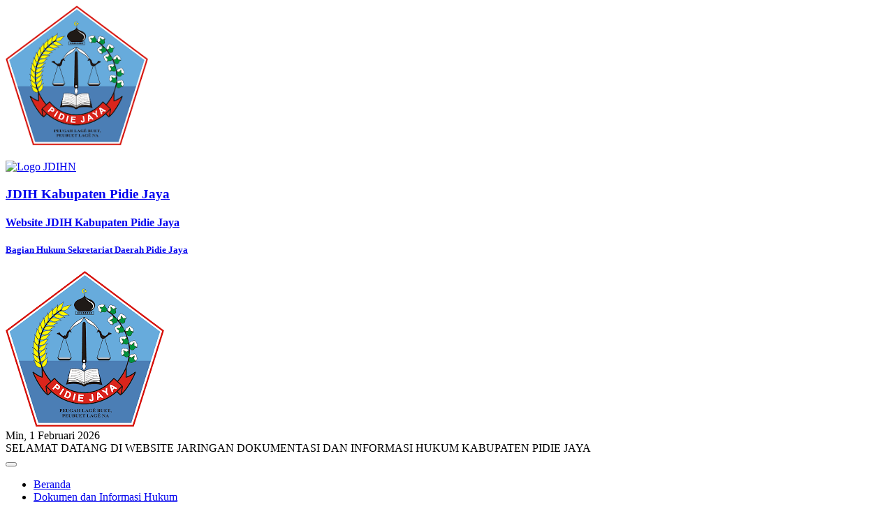

--- FILE ---
content_type: text/html; charset=UTF-8
request_url: https://jdih.pidiejayakab.go.id/dih/kategori/Produk%20Hukum%20Lainnya
body_size: 5689
content:
<!DOCTYPE html> <html lang="zxx" class="no-js"> <head> <!-- Favicon--> <link rel="icon" href="https://jdih.pidiejayakab.go.id/assets/images/logo-kominfo.png" type="image/x-icon"/> <link rel="shortcut icon" type="image/x-icon" href="https://jdih.pidiejayakab.go.id/assets/images/logo-kominfo.png" /> <!-- Required meta tags --> <meta charset="utf-8"> <meta name="viewport" content="width=device-width, initial-scale=1, shrink-to-fit=no"> <meta content="IE=9; IE=8; IE=7; IE=EDGE; chrome=1" http-equiv="X-UA-Compatible"> <meta name="apple-mobile-web-app-capable" content="yes" /> <meta content="all" name="audience"> <meta content="never" name="expires"> <meta content="1 days" name="revisit"> <meta content="always" name="revisit"> <meta content="global" name="distribution"> <meta content="general" name="rating"> <meta content="true" name="MSSmartTagsPreventParsing"> <!-- robot index --> <meta content="index,follow" name="robots"> <meta content="index, follow" name="Googlebot"> <meta content="follow, all" name="Googlebot-Image"> <meta content="follow, all" name="msnbot"> <meta content="follow, all" name="Slurp"> <meta content="follow, all" name="ZyBorg"> <meta content="follow, all" name="Scooter"> <meta content="all" name="spiders"> <meta content="all" name="WEBCRAWLERS"> <meta content="Googlebot, Yahoo, YandexBot, Baiduspider, DuckDuckBot, facebot, ia_archiver, Teaoma, Bingbot, Slurp, Soso Spider, Exa Bot, Sogou Spider, Alexa, AOL, AllTheWeb, Anzwers, Canada, DirectHit, EuroSeek, Overture, HotBot, InfoMak, Kanoodle, MasterSite, National Directory, Northern Light, SearchIt, SimpleSearch, WebsMostLinked, WebTop, What-U-Seek, WebCrawler, Infoseek, Excite, Magellan, LookSmart, CNET" name="search engines"> <!-- --> <!-- Verifications --> <!-- google-site-verification --> <meta name="google-site-verification" content="4dD1zzYJYsvqNawM27fMq5hA6fQRCJ8fOLAhaf18GwQ" /> <!-- Global Descriptions --> <meta content="Halaman Daftar Dokumen dan Informasi Hukum" name="description"> <meta content="Daftar Dokumen dan Informasi Hukum" name="title"> <meta content="JDIH Pidie Jaya" name="author"> <link href="https://jdih.pidiejayakab.go.id/assets/images/logo-awal-jdihn.png" rel="shortcut icon" id="image-icon"> <meta content='id_ID' property='og:locale'/> <meta content='en_US' property='og:locale:alternate'/> <!-- Social Media --> <meta content="" property="fb:pages"> <meta content="" property="fb:app_id"> <!-- Twitter --> <meta content="summary_large_image" name="twitter:card" /> <meta content="Daftar Dokumen dan Informasi Hukum" name="twitter:title"> <meta content="Halaman Daftar Dokumen dan Informasi Hukum" name="twitter:description"> <meta content="https://jdih.pidiejayakab.go.id/assets/images/logo-awal-jdihn.png?1211" name="twitter:image"> <!-- OpenGraph --> <meta content="https://jdih.pidiejayakab.go.id/" property="og:url" /> <meta content="Daftar Dokumen dan Informasi Hukum" property="og:title" /> <meta content="Halaman Daftar Dokumen dan Informasi Hukum" property="og:description" /> <meta content="https://jdih.pidiejayakab.go.id/assets/images/logo-awal-jdihn.png" property="og:image"> <!-- Content Dashboard (for Home page) --> <meta content="website" property="og:type"> <!-- meta character set --> <meta charset="UTF-8"> <!-- Site Title --> <title>Pidie Jaya</title> <link href="https://fonts.googleapis.com/css?family=Poppins:100,300,500" rel="stylesheet"> <!-- CSS ============================================= --> <link href="https://jdih.pidiejayakab.go.id/assets/themes/default/assets/css/font-awesome.min.css" rel="stylesheet" /> <link href="https://jdih.pidiejayakab.go.id/assets/themes/default/assets/bootstrap/css/bootstrap.min.css" rel="stylesheet" /> <link href="https://jdih.pidiejayakab.go.id/assets/themes/default/assets/css/animate.min.css" rel="stylesheet" /> <link href="https://jdih.pidiejayakab.go.id/assets/themes/default/assets/vendor/OwlCarousel2/dist/assets/owl.carousel.min.css" rel="stylesheet" /> <link href="https://jdih.pidiejayakab.go.id/assets/themes/default/assets/vendor/charts-c3/plugin.css" rel="stylesheet" /> <link rel="stylesheet" href="https://jdih.pidiejayakab.go.id/assets/themes/default/assets/vendor/malihu/jquery.mCustomScrollbar.min.css"> <link href="https://jdih.pidiejayakab.go.id/assets/themes/default/assets/css/style.css" rel="stylesheet" /> <link href="https://jdih.pidiejayakab.go.id/assets/themes/default/assets/css/dataTables.bootstrap4.min.css" rel="stylesheet"> <link href="https://jdih.pidiejayakab.go.id/assets/themes/default/assets/css/rfv_loader.css" rel="stylesheet"> <!-- Google tag (gtag.js) --> <script async src="https://www.googletagmanager.com/gtag/js?id=G-CWWD3W3R98"></script> <script>
        window.dataLayer = window.dataLayer || [];
        function gtag() {
            dataLayer.push(arguments);
        }
        gtag('js', new Date());
        gtag('config', 'G-CWWD3W3R98');
    </script> </head> <body> <!-- ========== Preloader App ========== --> <div class="preloader-wrapper"> <div class="preloader"> <img src="https://jdih.pidiejayakab.go.id/uploads/s6j2/2020/08/489px-Lambang_Kabupaten_Pi1.png" style="max-height:200px;width:auto;" class="site-img" alt=""><br><br> <div class="img-preloader"></div> </div> </div> <!-- ========== End Preloader App ========== --> <div class="jdih-body-wrap"> <!-- Start Header Area --> <header class="default-header"> <div class="row"> <div class="col-10 col-md-10"> <a class="navbar-brand " href="https://jdih.pidiejayakab.go.id/"> <img class="float-left mr-30" src="https://jdih.pidiejayakab.go.id/assets/images/logo-awal-jdihn.png" alt="Logo JDIHN"> <h3 class="text-logo">JDIH Kabupaten Pidie Jaya</h3> <h4>Website JDIH Kabupaten Pidie Jaya</h4> <h5 class="d-none d-sm-block">Bagian Hukum Sekretariat Daerah Pidie Jaya</h5> </a> </div> <div class="col-2 col-md-2 d-sm-block"> <a class="navbar-brand pull-right"> <img src="https://jdih.pidiejayakab.go.id/uploads/s6j2/2020/08/489px-Lambang_Kabupaten_Pi1.png" alt=""> </a> </div> </div> </header> <!-- End Header Area --> <section class="d-none d-sm-block"> <div class="latest-newsarea mb-1"> <span>Min, 1 Februari 2026</span> <div class="horizontal-scroller"> <div id="scrollingtext" style="position: relative;"> <div class="sitemessage"> SELAMAT DATANG DI WEBSITE JARINGAN DOKUMENTASI DAN INFORMASI HUKUM KABUPATEN PIDIE JAYA </div> </div> </div> <div class="social-area"> <div class="social-nav btn-group" role="group" aria-label="Basic example"> </div> </div> </div> <div class="clearfix"></div> </section><nav class="navbar navbar-expand-md navbar-dark bg-themes"> <button class="navbar-toggler" type="button" data-toggle="collapse" data-target="#navbarCollapse" aria-controls="navbarCollapse" aria-expanded="false" aria-label="Toggle navigation"> <span class="navbar-toggler-icon"></span> </button> <div class="collapse navbar-collapse" id="navbarCollapse"> <ul class="navbar-nav mr-auto"> <li class="nav-item"> <a href="/home" class="nav-link">Beranda</a> </li> <li class="nav-item"> <a href="/dih" class="nav-link">Dokumen dan Informasi Hukum</a> </li> <li class="nav-item"> <a href="/news/post" class="nav-link">Berita</a> </li> <li class="nav-item"> <a href="/agenda" class="nav-link">Agenda</a> </li> </ul> </div> </nav> <div class="mt-0 mb-3 my-md-4"> <div class="card"> <div class="container ppid-carousel" style="padding:15px;"> <h2>Dokumen dan Informasi Hukum</h2> </div> </div> </div> <section class="main-page pt-20 pb-50"> <div class="container"> <div class="row"> <div class="col-lg-12"> <div class="card"> <div class="card-header card-title"> <h3 class="sub">Daftar Dokumen</h3> </div> <div class="card-body"> <div class="row" style="padding-top:15px; padding-bottom:15px"> <div class="form-group col-md-4"> <label class="text-semibold" style="margin-right:5px;">Tipe Dokumen</label> <select class="form-control" name="tipe_dok" id="tipe_dok" placeholder="Tipe Dokumen"> <option value="">--Select--</option> <option value="1"> Peraturan Perundang-Undangan </option> <option value="2"> Monografi </option> <option value="3"> Artikel (Majalah/Koran) Hukum </option> </select> </div> <div class="form-group col-md-4"> <label >Kategori Dokumen</label> <select class="form-control" name="kat_dok" id="kat_dok" placeholder="Kategori Dokumen"> <option value="">--Select--</option> </select> </div> <div class="form-group col-md-4"> <label >Status Dokumen</label> <select class="form-control" name="status_dok" id="status_dok" placeholder="Status Dokumen"> <option value="">--Select--</option> <option value="baru">Baru</option> <option value="mengubah">Mengubah</option> <option value="diubah">Diubah</option> <option value="mencabut">Mencabut</option> <option value="mencabut_sebagian">Mencabut Sebagian</option> <option value="dicabut">Dicabut</option> <option value="dicabut_sebagian">Dicabut Sebagian</option> </select> </div> </div> <div class="row"> <div class="form-group col-md-12"> <table id="example" class="table table-striped"> <thead> <tr> <th>Content</th> </tr> </thead> </table> </div> </div> </div> </div> </div> </div> </div> </section> <footer class="section-gap"> <div class="container"> <div class="row"> <div class="col-md-6 col-xl-4"> <div class="card widget-card pengunjung"> <div class="card-block-small"> <i class="fa fa-users bg-c-blue card1-icon"></i> <div> <span class="text-muted">Total</span> <h3 id="total_hari_ini">0</h3> <div> <span class="float-left text-c-blue font-weight-bold">Pengunjung Hari Ini</span> </div> </div> </div> </div> </div> <div class="col-md-6 col-xl-4"> <div class="card widget-card pengunjung"> <div class="card-block-small"> <i class="fa fa-users bg-c-green card1-icon"></i> <div> <span class="text-muted">Total</span> <h3 id="total_kemarin">0</h3> <div> <span class="float-left text-c-green font-weight-bold">Pengunjung Kemarin</span> </div> </div> </div> </div> </div> <div class="col-md-6 col-xl-4"> <div class="card widget-card pengunjung"> <div class="card-block-small"> <i class="fa fa-users bg-c-pink card1-icon"></i> <div> <span class="text-muted">Total</span> <h3 id="total">0</h3> <div> <span class="float-left text-c-pink font-weight-bold">Pengunjung</span> </div> </div> </div> </div> </div> </div> <div class="row pt-60"> <div class="col-lg-3 col-sm-6"> <div class="single-footer-widget"> <h5>Menu</h5> <ul class="footer-nav"> <li><a href="/home">Beranda</a></li> <li><a href="/dih">Dokumen dan Informasi Hukum</a></li> <li><a href="/news/post">Berita</a></li> <li><a href="/agenda">Agenda</a></li> </ul> </div> </div> <div class="col-lg-3 col-sm-6"> <div class="single-footer-widget"> <h5>Dokumen dan Informasi Hukum</h5> <ul class="footer-nav"> <li><a href="https://jdih.pidiejayakab.go.id/dih/tipe/peraturan_uu">Peraturan Perundang-Undangan</a></li> <li><a href="https://jdih.pidiejayakab.go.id/dih/tipe/monografi">Monografi</a></li> <li><a href="https://jdih.pidiejayakab.go.id/dih/tipe/artikel">Artikel (Majalah/Koran) Hukum</a></li> </ul> </div> </div> <div class="col-lg-3 col-sm-6"> <div class="single-footer-widget"> <h5>Tautan</h5> <ul class="footer-nav"> <li><a href="https://jdihn.go.id" target="_blank">JDIH Nasional</a></li> <li><a href="https://acehprov.go.id" target="_blank">Pemerintah Prov Aceh</a></li> </ul> </div> </div> <div class="col-lg-3 col-sm-6"> <div class="single-footer-widget"> <h5>Hubungi Kami</h5> <ul class="list-unstyled mb-0"> <li> <div class="media-image pull-left"> <a class="fas fa-map-marked"></a> </div> <div class="media-body"> <b>Alamat</b><br>Pidie Jaya </div> </li> <li> <div class="media-image pull-left"> <a class="fas fa-mail"></a> </div> <div class="media-body"> <b>Email</b><br>jdih@pidiejaya.go.id </div> </li> </ul> </div> </div> </div> <div class="footer-bottom d-flex justify-content-between align-items-center flex-wrap"> <p class="footer-text m-0">Developed By <strong>TIM SIAT DEV. 2019</strong>, RFV Design<br> Dinas Komunikasi, Informatika dan Persandian Aceh</p> </div> </div> </footer> <!-- End Footer Area --> </div> <script src="https://jdih.pidiejayakab.go.id/assets/themes/default/assets/js/jquery-3.3.1.min.js"></script> <script src="https://cdnjs.cloudflare.com/ajax/libs/popper.js/1.11.0/umd/popper.min.js" integrity="sha384-b/U6ypiBEHpOf/4+1nzFpr53nxSS+GLCkfwBdFNTxtclqqenISfwAzpKaMNFNmj4" crossorigin="anonymous"></script> <script src="https://jdih.pidiejayakab.go.id/assets/themes/default/assets/bootstrap/js/bootstrap.min.js"></script> <script src="https://jdih.pidiejayakab.go.id/assets/themes/default/assets/js/app.js"></script> <!-- vendor --> <script src="https://jdih.pidiejayakab.go.id/assets/themes/default/assets/vendor/malihu/jquery.mCustomScrollbar.concat.min.js"></script> <script src="https://jdih.pidiejayakab.go.id/assets/themes/default/assets/js/vendors/jquery.dataTables.min.js"></script> <script src="https://jdih.pidiejayakab.go.id/assets/themes/default/assets/js/vendors/dataTables.bootstrap4.min.js"></script> <script src="https://jdih.pidiejayakab.go.id/assets/themes/default/assets/js/vendors/dataTables.responsive.min.js"></script> <script src="https://jdih.pidiejayakab.go.id/assets/themes/default/assets/vendor/OwlCarousel2/dist/owl.carousel.min.js"></script> <script src="https://jdih.pidiejayakab.go.id/assets/themes/default/assets/vendor/charts-c3/js/d3.v3.min.js"></script> <script src="https://jdih.pidiejayakab.go.id/assets/themes/default/assets/vendor/charts-c3/js/c3.min.js"></script> <script src="https://jdih.pidiejayakab.go.id/assets/themes/default/assets/vendor/wavify/TweenMax.min.js"></script> <script src="https://jdih.pidiejayakab.go.id/assets/themes/default/assets/vendor/wavify/jquery.wavify.js"></script> <script src="https://jdih.pidiejayakab.go.id/assets/themes/default/assets/js/RFVenom.core.js"></script> <script src="https://jdih.pidiejayakab.go.id/assets/themes/default/assets/js/rf.mScroll.js"></script> <script src="https://jdih.pidiejayakab.go.id/assets/themes/default/assets/js/acctoolbar.min.js"></script> <!-- <script src="https://code.responsivevoice.org/responsivevoice.js?key=WY4ubqnU"></script> --> <script src="https://code.responsivevoice.org/responsivevoice.js?key=N8VvXyWx"></script> <!-- <script>
$(document).on('mouseover', '.news-title, .c3 text',  function(e){
    responsiveVoice.speak($(this).text(), "Indonesian Male")
});
$(document).on('mouseleave', '.news-title, .c3 text',  function(e){
    responsiveVoice.cancel();
});
</script> --> <script>
  window.onload = function() {
    window.micAccessTool = new MicAccessTool({
      link: 'http://jdih.acehprov.go.id',
      contact: 'mailto:jdih@acehprov.go.id',
      buttonPosition: 'left', 
      forceLang: 'id'
    });
  }
</script> <script>
  var URL = 'https://jdih.pidiejayakab.go.id/analytics/get_pengunjung';
  $.ajax({
    type: 'GET',
    url: URL,
    dataType: 'json',
    success: function(result) {
      $('#total').text(result.total_pengunjung);
      $('#total_hari_ini').text(result.total_hari_ini);
      $('#total_kemarin').text(result.total_kemarin);
    }
  });
</script> </body> </html><script type="text/javascript">
    var table;
    $(document).ready(function(e){
        table = $('#example').DataTable( {
            "pageLength": 10,
            "processing": true,
            "serverSide": true,
            "stateSave": true,
            "ordering": true,
            "ajax": {
                "url": "https://jdih.pidiejayakab.go.id/dih/jsondata",
                "data": function(e){
                                        e.tipe_dok = $('#tipe_dok').val();
                    e.kat_dok = $('#kat_dok').val();
                    e.status_dok = $('#status_dok').val();
                                    }
            }
        });

        $("#example thead").remove();   //remove datatable thead

        $("#dlength").append($(".dataTables_length"));
        $("#dfilter").append($(".dataTables_filter"));
    });

    $(document).on('change','#tipe_dok',function(e){
        table.ajax.reload();
    });
    $(document).on('change','#kat_dok',function(e){
        table.ajax.reload();
    });
    $(document).on('change','#status_dok',function(e){
        table.ajax.reload();
    });
    $(document).on('change','#wilayah',function(e){
        table.ajax.reload();
    });

    $(document).ready(function() {
        // Initializing arrays with kategori names.
        var kat_1 = [
{display: "Peraturan Gubernur",value: "2"},
{display: "Prolega",value: "4"},
{display: "Undang-Undang",value: "5"},
{display: "Putusan",value: "11"},
{display: "Surat Edaran",value: "12"},
{display: "Peraturan Daerah",value: "15"},
{display: "Peraturan Walikota",value: "16"},
{display: "Peraturan Bupati",value: "17"},
{display: "Peraturan DPRA/DPRK",value: "18"},
{display: "Produk Hukum Lainnya ",value: "19"},
{display: "Keputusan DPRD Provinsi",value: "20"},
{display: "Keputusan DPRD Kabupaten",value: "21"},
{display: "Keputusan DPRD Kota",value: "22"},
{display: "Keputusan Gubernur",value: "23"},
{display: "Keputusan Pimpinan DPRD Provinsi",value: "24"},
{display: "Keputusan Pimpinan DPRD Kabupaten",value: "25"},
{display: "Keputusan Pimpinan DPRD Kota",value: "26"},
{display: "Surat Edaran",value: "27"},
{display: "Instruksi Gubernur ",value: "34"},
{display: "Keputusan Bupati",value: "35"},
{display: "Keputusan Walikota ",value: "36"},
{display: "Rancangan Peraturan Gubernur",value: "37"},
];
var kat_2 = [
{display: "Penelitian Hukum",value: "7"},
{display: "Pengkajian Hukum",value: "8"},
{display: "Analisis dan Evaluasi",value: "9"},
{display: "Kompendium",value: "10"},
{display: "Risalah DPRD",value: "28"},
{display: "Risalah DPD",value: "29"},
{display: "Risalah DPR",value: "31"},
{display: "Risalah Rapat",value: "32"},
{display: "Naskah Akademik",value: "33"},
];
var kat_3 = [
{display: "Artikel Hukum",value: "13"},
{display: "Majalah Hukum",value: "14"},
];
        // Function executes on change of tipe_dok first select option field.
        $("#tipe_dok").change(function() {
            var select = $("#tipe_dok option:selected").val();
            switch (select) {
                case "1" : kategori(kat_1);
                break;
case "2" : kategori(kat_2);
                break;
case "3" : kategori(kat_3);
                break;
                default:
                    $("#kat_dok").empty();
                    $("#kat_dok").append("<option value=\"\">--Select--</option>");
                    break;
            }
        });
        // Function To List out Cities in Second Select tags
        function kategori(arr) {
            $("#kat_dok").empty(); //To reset cities
            $("#kat_dok").append("<option value=\"\">--Select--</option>");
            $(arr).each(function(i) { //to list cities
                $("#kat_dok").append("<option value=" + arr[i].value + ">" + arr[i].display + "</option>");
            });
        }
    });    
</script> <script type="text/javascript">
    $(document).ready(function(e){
        $('#feel-the-wave').wavify({
            height: 40,
            bones: 5,
            amplitude: 30,
            color: 'rgba(255, 255, 255, .85)',
            speed: .15
        });

        $('#feel-the-wave-two').wavify({
            height: 30,
            bones: 5,
            amplitude: 40,
            color: 'rgba(255, 255, 255, .65)',
            speed: .25
        });
    });
</script> 